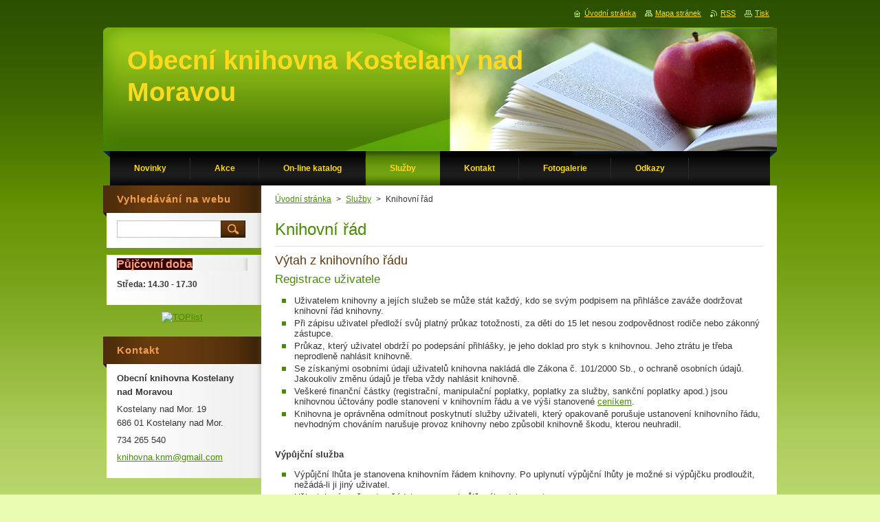

--- FILE ---
content_type: text/html; charset=UTF-8
request_url: https://kostelanynadmoravou.knihovna.cz/sluzby/knihovni-rad/
body_size: 8969
content:
<!--[if lte IE 9]><!DOCTYPE HTML PUBLIC "-//W3C//DTD HTML 4.01 Transitional//EN" "https://www.w3.org/TR/html4/loose.dtd"><![endif]-->
<!DOCTYPE html>
<!--[if IE]><html class="ie" lang="cs"><![endif]-->
<!--[if gt IE 9]><!--> 
<html lang="cs">
<!--<![endif]-->
    <head>
        <!--[if lt IE 8]><meta http-equiv="X-UA-Compatible" content="IE=EmulateIE7"><![endif]--><!--[if IE 8]><meta http-equiv="X-UA-Compatible" content="IE=EmulateIE8"><![endif]--><!--[if IE 9]><meta http-equiv="X-UA-Compatible" content="IE=EmulateIE9"><![endif]-->
        <base href="https://kostelanynadmoravou.knihovna.cz/">
  <meta charset="utf-8">
  <meta name="description" content="">
  <meta name="keywords" content="">
  <meta name="generator" content="Webnode">
  <meta name="apple-mobile-web-app-capable" content="yes">
  <meta name="apple-mobile-web-app-status-bar-style" content="black">
  <meta name="format-detection" content="telephone=no">
    <link rel="icon" type="image/svg+xml" href="/favicon.svg" sizes="any">  <link rel="icon" type="image/svg+xml" href="/favicon16.svg" sizes="16x16">  <link rel="icon" href="/favicon.ico"><link rel="canonical" href="https://kostelanynadmoravou.knihovna.cz/sluzby/knihovni-rad/">
<script type="text/javascript">(function(i,s,o,g,r,a,m){i['GoogleAnalyticsObject']=r;i[r]=i[r]||function(){
			(i[r].q=i[r].q||[]).push(arguments)},i[r].l=1*new Date();a=s.createElement(o),
			m=s.getElementsByTagName(o)[0];a.async=1;a.src=g;m.parentNode.insertBefore(a,m)
			})(window,document,'script','//www.google-analytics.com/analytics.js','ga');ga('create', 'UA-797705-6', 'auto',{"name":"wnd_header"});ga('wnd_header.set', 'dimension1', 'W1');ga('wnd_header.set', 'anonymizeIp', true);ga('wnd_header.send', 'pageview');var pageTrackerAllTrackEvent=function(category,action,opt_label,opt_value){ga('send', 'event', category, action, opt_label, opt_value)};</script>
  <link rel="alternate" type="application/rss+xml" href="https://kostelanynadmoravou.knihovna.cz/rss/all.xml" title="">
<!--[if lte IE 9]><style type="text/css">.cke_skin_webnode iframe {vertical-align: baseline !important;}</style><![endif]-->
        <title>Knihovní řád :: Obecní knihovna Kostelany nad Moravou</title>
        <meta name="robots" content="index, follow">
        <meta name="googlebot" content="index, follow">
        <link href="https://d11bh4d8fhuq47.cloudfront.net/_system/skins/v9/50000928/css/style.css" rel="stylesheet" type="text/css" media="screen,projection,handheld,tv">
        <link href="https://d11bh4d8fhuq47.cloudfront.net/_system/skins/v9/50000928/css/print.css" rel="stylesheet" type="text/css" media="print">
        <script type="text/javascript" src="https://d11bh4d8fhuq47.cloudfront.net/_system/skins/v9/50000928/js/functions.js"></script>
        <!--[if IE]>
            <script type="text/javascript" src="https://d11bh4d8fhuq47.cloudfront.net/_system/skins/v9/50000928/js/functions-ie.js"></script>
        <![endif]-->
    
				<script type="text/javascript">
				/* <![CDATA[ */
					
					if (typeof(RS_CFG) == 'undefined') RS_CFG = new Array();
					RS_CFG['staticServers'] = new Array('https://d11bh4d8fhuq47.cloudfront.net/');
					RS_CFG['skinServers'] = new Array('https://d11bh4d8fhuq47.cloudfront.net/');
					RS_CFG['filesPath'] = 'https://kostelanynadmoravou.knihovna.cz/_files/';
					RS_CFG['filesAWSS3Path'] = 'https://ea83719c2f.cbaul-cdnwnd.com/e18bd4620069d49218a9375c6d3ed4d1/';
					RS_CFG['lbClose'] = 'Zavřít';
					RS_CFG['skin'] = 'default';
					if (!RS_CFG['labels']) RS_CFG['labels'] = new Array();
					RS_CFG['systemName'] = 'Webnode';
						
					RS_CFG['responsiveLayout'] = 0;
					RS_CFG['mobileDevice'] = 0;
					RS_CFG['labels']['copyPasteSource'] = 'Více zde:';
					
				/* ]]> */
				</script><style type="text/css">/* <![CDATA[ */#m85kf6eiaegh {position: absolute;font-size: 13px !important;font-family: "Arial", helvetica, sans-serif !important;white-space: nowrap;z-index: 2147483647;-webkit-user-select: none;-khtml-user-select: none;-moz-user-select: none;-o-user-select: none;user-select: none;}#i285b70jsrqctf {position: relative;top: -14px;}* html #i285b70jsrqctf { top: -11px; }#i285b70jsrqctf a { text-decoration: none !important; }#i285b70jsrqctf a:hover { text-decoration: underline !important; }#d4ggh4mb {z-index: 2147483647;display: inline-block !important;font-size: 16px;padding: 7px 59px 9px 59px;background: transparent url(https://d11bh4d8fhuq47.cloudfront.net/img/footer/footerButtonWebnodeHover.png?ph=ea83719c2f) top left no-repeat;height: 18px;cursor: pointer;}* html #d4ggh4mb { height: 36px; }#d4ggh4mb:hover { background: url(https://d11bh4d8fhuq47.cloudfront.net/img/footer/footerButtonWebnode.png?ph=ea83719c2f) top left no-repeat; }#ab97sih2ga1 { display: none; }#himv9i3d9z {z-index: 3000;text-align: left !important;position: absolute;height: 88px;font-size: 13px !important;color: #ffffff !important;font-family: "Arial", helvetica, sans-serif !important;overflow: hidden;cursor: pointer;}#himv9i3d9z a {color: #ffffff !important;}#jalhao123 {color: #36322D !important;text-decoration: none !important;font-weight: bold !important;float: right;height: 31px;position: absolute;top: 19px;right: 15px;cursor: pointer;}#e86d2ab3eed5 { float: right; padding-right: 27px; display: block; line-height: 31px; height: 31px; background: url(https://d11bh4d8fhuq47.cloudfront.net/img/footer/footerButton.png?ph=ea83719c2f) top right no-repeat; white-space: nowrap; }#d2u77k9v { position: relative; left: 1px; float: left; display: block; width: 15px; height: 31px; background: url(https://d11bh4d8fhuq47.cloudfront.net/img/footer/footerButton.png?ph=ea83719c2f) top left no-repeat; }#jalhao123:hover { color: #36322D !important; text-decoration: none !important; }#jalhao123:hover #e86d2ab3eed5 { background: url(https://d11bh4d8fhuq47.cloudfront.net/img/footer/footerButtonHover.png?ph=ea83719c2f) top right no-repeat; }#jalhao123:hover #d2u77k9v { background: url(https://d11bh4d8fhuq47.cloudfront.net/img/footer/footerButtonHover.png?ph=ea83719c2f) top left no-repeat; }#fbk21pc15c {padding-right: 11px;padding-right: 11px;float: right;height: 60px;padding-top: 18px;background: url(https://d11bh4d8fhuq47.cloudfront.net/img/footer/footerBubble.png?ph=ea83719c2f) top right no-repeat;}#b3tcq3918afp7l {float: left;width: 18px;height: 78px;background: url(https://d11bh4d8fhuq47.cloudfront.net/img/footer/footerBubble.png?ph=ea83719c2f) top left no-repeat;}* html #d4ggh4mb { filter: progid:DXImageTransform.Microsoft.AlphaImageLoader(src='https://d11bh4d8fhuq47.cloudfront.net/img/footer/footerButtonWebnode.png?ph=ea83719c2f'); background: transparent; }* html #d4ggh4mb:hover { filter: progid:DXImageTransform.Microsoft.AlphaImageLoader(src='https://d11bh4d8fhuq47.cloudfront.net/img/footer/footerButtonWebnodeHover.png?ph=ea83719c2f'); background: transparent; }* html #fbk21pc15c { height: 78px; background-image: url(https://d11bh4d8fhuq47.cloudfront.net/img/footer/footerBubbleIE6.png?ph=ea83719c2f);  }* html #b3tcq3918afp7l { background-image: url(https://d11bh4d8fhuq47.cloudfront.net/img/footer/footerBubbleIE6.png?ph=ea83719c2f);  }* html #e86d2ab3eed5 { background-image: url(https://d11bh4d8fhuq47.cloudfront.net/img/footer/footerButtonIE6.png?ph=ea83719c2f); }* html #d2u77k9v { background-image: url(https://d11bh4d8fhuq47.cloudfront.net/img/footer/footerButtonIE6.png?ph=ea83719c2f); }* html #jalhao123:hover #rbcGrSigTryButtonRight { background-image: url(https://d11bh4d8fhuq47.cloudfront.net/img/footer/footerButtonHoverIE6.png?ph=ea83719c2f);  }* html #jalhao123:hover #rbcGrSigTryButtonLeft { background-image: url(https://d11bh4d8fhuq47.cloudfront.net/img/footer/footerButtonHoverIE6.png?ph=ea83719c2f);  }/* ]]> */</style><script type="text/javascript" src="https://d11bh4d8fhuq47.cloudfront.net/_system/client/js/compressed/frontend.package.1-3-108.js?ph=ea83719c2f"></script><style type="text/css">#content .diskuze label.postTextLabel {display: inherit !important;}</style></head>
    <body>
    <div id="siteBg">
        <div id="site">
            
            <!-- HEADER -->
            <div id="header">
                <div class="illustration">
                    <div id="logozone">
                        <div id="logo"><a href="home/" title="Přejít na úvodní stránku."><span id="rbcSystemIdentifierLogo">Obecní knihovna Kostelany nad Moravou</span></a></div>                        <p id="moto"><span id="rbcCompanySlogan" class="rbcNoStyleSpan"></span></p>
                    </div>
                    <img src="https://ea83719c2f.cbaul-cdnwnd.com/e18bd4620069d49218a9375c6d3ed4d1/200000115-8a2878c1ad/50000000.png?ph=ea83719c2f" width="980" height="180" alt="">                </div>
            </div>
            <!-- /HEADER -->

            <div class="cleaner"><!-- / --></div>

            <!-- MENU -->
            <script type="text/javascript">
            /* <![CDATA[ */
                RubicusFrontendIns.addAbsoluteHeaderBlockId('menuzone');
            /* ]]> */
            </script>

            


      <div id="menuzone">


		<ul class="menu">
	<li class="first">
  
      <a href="/novinky/">
    
      <span>Novinky</span>
      
  </a>
  
  </li>
	<li>
  
      <a href="/akce/">
    
      <span>Akce</span>
      
  </a>
  
  </li>
	<li>
  
      <a href="/on-line-katalog/">
    
      <span>On-line katalog</span>
      
  </a>
  
  </li>
	<li class="open selected">
  
      <a href="/sluzby/">
    
      <span>Služby</span>
      
  </a>
  
  
	<ul class="level1">
		<li class="first">
  
      <a href="/sluzby/cenik/">
    
      <span>Ceník</span>
      
  </a>
  
  </li>
		<li class="last selected activeSelected">
  
      <a href="/sluzby/knihovni-rad/">
    
      <span>Knihovní řád</span>
      
  </a>
  
  </li>
	</ul>
	</li>
	<li>
  
      <a href="/kontakt/">
    
      <span>Kontakt</span>
      
  </a>
  
  </li>
	<li>
  
      <a href="/fotogalerie/">
    
      <span>Fotogalerie</span>
      
  </a>
  
  </li>
	<li>
  
      <a href="/odkazy/">
    
      <span>Odkazy</span>
      
  </a>
  
  </li>
	<li>
  
      <a href="/napiste-nam/">
    
      <span>Napište nám</span>
      
  </a>
  
  </li>
	<li>
  
      <a href="/zajimave-odkazy/">
    
      <span>Zajímavé odkazy</span>
      
  </a>
  
  </li>
	<li class="last">
  
      <a href="/navstevni-kniha/">
    
      <span>Návštěvní kniha</span>
      
  </a>
  
  </li>
</ul>

      </div>

					
            <!-- /MENU -->

            <div class="cleaner"><!-- / --></div>

            <!-- MAIN -->
            <div id="mainWide">
                <div id="mainContent">

                    <!-- CONTENT -->
                    <div id="contentBg">
                    <div id="content">

                        <!-- NAVIGATOR -->
                        <div id="pageNavigator" class="rbcContentBlock">        <div id="navizone" class="navigator">                       <a class="navFirstPage" href="/home/">Úvodní stránka</a>      <span><span> &gt; </span></span>          <a href="/sluzby/">Služby</a>      <span><span> &gt; </span></span>          <span id="navCurrentPage">Knihovní řád</span>               </div>              <div class="cleaner"><!-- / --></div>        </div>                        <!-- /NAVIGATOR -->

                        <div class="cleaner"><!-- / --></div>

                        

      <div class="box wsw">
          <div class="boxContentBorder"><div class="boxContent">

		<h1>Knihovní řád</h1>
<h3>Výtah z knihovního řádu</h3>
<h4>Registrace uživatele</h4>
<ul>
	<li>Uživatelem knihovny a jejích služeb se může stát každý, kdo se svým podpisem na přihlášce zaváže dodržovat knihovní řád knihovny.</li>
	<li>Při zápisu uživatel předloží svůj platný průkaz totožnosti, za děti do 15 let nesou zodpovědnost rodiče nebo zákonný zástupce.</li>
	<li>Průkaz, který uživatel obdrží po podepsání přihlášky, je jeho doklad pro styk s knihovnou. Jeho ztrátu je třeba neprodleně nahlásit knihovně.</li>
	<li>Se získanými osobními údaji uživatelů knihovna nakládá dle Zákona č. 101/2000 Sb., o ochraně osobních údajů. Jakoukoliv změnu údajů je třeba vždy nahlásit knihovně.</li>
	<li>Veškeré finanční částky (registrační, manipulační poplatky, poplatky za služby, sankční poplatky apod.) jsou knihovnou účtovány podle stanovení v knihovním řádu a ve výši stanovené <a href="/sluzby/cenik/">ceníkem</a>.</li>
	<li>Knihovna je oprávněna odmítnout poskytnutí služby uživateli, který opakovaně porušuje ustanovení knihovního řádu, nevhodným chováním narušuje provoz knihovny nebo způsobil knihovně škodu, kterou neuhradil.</li>
</ul>
<p>&nbsp;</p>
<p><b>Výpůjční služba</b></p>
<ul>
	<li>Výpůjční lhůta je stanovena knihovním řádem knihovny. Po uplynutí výpůjční lhůty je možné si výpůjčku prodloužit, nežádá-li ji jiný uživatel.</li>
	<li>Uživatel má možnost požádat o rezervaci půjčeného dokumentu.</li>
	<li>Uživatel má možnost požádat o meziknihovní výpůjční službu v případě, že dokument nenalezl ve fondu knihovny.</li>
	<li>Při nedodržení výpůjčního lhůty jsou na uživateli vymáhány sankční poplatky (dle <a href="/sluzby/cenik/">ceníku</a>).</li>
	<li>Uživatel je povinen vrátit vypůjčený dokument v&nbsp;takovém stavu, v&nbsp;jakém si jej vypůjčil. Jakékoli poškození či ztrátu je povinen knihovně uhradit.</li>
</ul>
<p>&nbsp;</p>
<p><b>Přístup na Internet</b></p>
<ul>
	<li>Uživatel je povinen seznámit se s provozním řádem pro práci s Internetem, řídit se jeho ustanoveními a dbát pokynů knihovníka.</li>
	<li>Práce v síti Internet je bezplatná.</li>
	<li>Knihovna není zodpovědná za obsah souborů a informací nalezených na Internetu.</li>
	<li>Uživatel nesmí vyhledávat, prohlížet a nahrávat materiály obsahu pornografického a propagujícího rasismus, materiály nábožensky a národnostně urážející, podněcující k násilí nebo k užívání drog a všechny další materiály, které jsou v rozporu se zákonem.</li>
	<li>Náklady, které vzniknou nedodržením pravidel stanovených provozním řádem pro práci s Internetem, je uživatel povinen uhradit.</li>
	<li>Uživatel musí respektovat soukromí ostatních uživatelů.</li>
</ul>
<p>&nbsp;</p>
<p><b>Úplné znění knihovního řádu a provozního řádu pro práci s Internetem vám na požádání poskytneme v knihovně.</b></p>

                       
          </div></div>
        </div>
      
        <div class="cleaner"><!-- / --></div>

		
                    </div>
                    </div>
                    <!-- /CONTENT -->

                    <!-- SIDEBAR -->
                    <div id="sidebar">
                        <div id="sidebarContent">

                            <!-- SEARCH -->
                            

		  <div class="box ">
        <div class="boxTitle"><h2>Vyhledávání na webu</h2></div>
        <div class="boxContentBorder"><div class="boxContent">

		<form action="/search/" method="get" id="fulltextSearch">
        
        <input type="text" name="text" id="fulltextSearchText">
        <input id="fulltextSearchButton" type="image" src="https://d11bh4d8fhuq47.cloudfront.net/_system/skins/v9/50000928/img/search.jpg" title="Hledat">
        <div class="cleaner"><!-- / --></div> 

		</form>

       </div></div>
      </div>

		                            <!-- /SEARCH -->

                            <div class="cleaner"><!-- / --></div>

                            

      <div class="box wsw">
          <div class="boxContentBorder"><div class="boxContent">

		<div class="box">
	<span style="color:#ffa07a;"><span style="font-size: 16px;"><strong><span style="background-color: rgb(51, 0, 0);">Půjčovní doba</span></strong></span></span></div>
<h5><strong style="font-size: 0.8em;">Středa: 14.30 - 17.30</strong></h5>

                       
          </div></div>
        </div>
      
        <div class="cleaner"><!-- / --></div>

		<div class="rbcWidgetArea" style="text-align: center;"><a href="https://www.toplist.cz/stat/1764940" rel="nofollow" target="_top"><img
src="https://toplist.cz/count.asp?id=1764940&logo=s" border="0" alt="TOPlist" width="14" height="14"/></a>
</div>
                            
                            <div class="cleaner"><!-- / --></div>

                            <!-- CONTACT -->
                            

      <div class="box contact">
        <div class="boxTitle"><h2>Kontakt</h2></div>
        <div class="boxContentBorder"><div class="boxContent">
          
		

      <p><strong>Obecní knihovna Kostelany nad Moravou</strong></p>
      
      
      <p class="address">Kostelany nad Mor. 19<br />
686 01 Kostelany nad Mor.<br />
</p>

	            
      
      
      <p class="phone">734 265 540</p>

	
      
	
	    <p class="email"><a href="&#109;&#97;&#105;&#108;&#116;&#111;:&#107;&#110;&#105;&#104;&#111;&#118;&#110;&#97;&#46;&#107;&#110;&#109;&#64;&#103;&#109;&#97;&#105;&#108;&#46;&#99;&#111;&#109;"><span id="rbcContactEmail">&#107;&#110;&#105;&#104;&#111;&#118;&#110;&#97;&#46;&#107;&#110;&#109;&#64;&#103;&#109;&#97;&#105;&#108;&#46;&#99;&#111;&#109;</span></a></p>

	           

		
                   
        </div></div>
      </div> 

					
                            <!-- /CONTACT -->

                        </div>
                    </div>
                    <!-- /SIDEBAR -->

                    <hr class="cleaner">

                </div><!-- mainContent -->

            </div>
            <!-- MAIN -->        
            
            <!-- FOOTER -->
            <div id="footer">
                <div id="footerContent">
                    <div id="footerLeft">
                        <span id="rbcFooterText" class="rbcNoStyleSpan">© 2014 Místní knihovna Kostelany nad Moravou</span>                    </div>
                    <div id="footerRight">
                        <span class="rbcSignatureText"><a href="https://www.webnode.cz?utm_source=text&amp;utm_medium=footer&amp;utm_campaign=free4" rel="nofollow">Tvorba webových stránek zdarma</a><a id="d4ggh4mb" href="https://www.webnode.cz?utm_source=button&amp;utm_medium=footer&amp;utm_campaign=free4" rel="nofollow"><span id="ab97sih2ga1">Webnode</span></a></span>                    </div>
                </div>
            </div>
            <!-- /FOOTER -->

            <table id="links"><tr><td>
                <!-- LANG -->
                <div id="lang">
                    <div id="languageSelect"></div>			
                </div>
                <!-- /LANG -->
            </td><td>
                <!-- LINKS -->
                <div id="link">
                    <span class="homepage"><a href="home/" title="Přejít na úvodní stránku.">Úvodní stránka</a></span>
                    <span class="sitemap"><a href="/sitemap/" title="Přejít na mapu stránek.">Mapa stránek</a></span>
                    <span class="rss"><a href="/rss/" title="RSS kanály">RSS</a></span>
                    <span class="print"><a href="#" onclick="window.print(); return false;" title="Vytisknout stránku">Tisk</a></span>
                </div>
                <!-- /LINKS -->
            </td></tr></table>

        </div>
        <div class="cleaner"><!-- / --></div>
    </div>

    <script src="https://d11bh4d8fhuq47.cloudfront.net/_system/skins/v9/50000928/js/Menu.js" type="text/javascript"></script>

    <script type="text/javascript">
    /* <![CDATA[ */

        build_menu();

    /* ]]> */
    </script>

    <script type="text/javascript">
    /* <![CDATA[ */

        RubicusFrontendIns.addObserver
	({
            onContentChange: function ()
            {
                build_menu();
                setContentSize();
            },

            onStartSlideshow: function()
            {
                $('slideshowControl').innerHTML	= '<span>Pozastavit prezentaci<'+'/span>';
		$('slideshowControl').title = 'Pozastavit automatické procházení obrázků';
		$('slideshowControl').onclick = RubicusFrontendIns.stopSlideshow.bind(RubicusFrontendIns);
            },

            onStopSlideshow: function()
            {
                $('slideshowControl').innerHTML	= '<span>Spustit prezentaci<'+'/span>';
		$('slideshowControl').title = 'Spustit automatické procházení obrázků';
		$('slideshowControl').onclick = RubicusFrontendIns.startSlideshow.bind(RubicusFrontendIns);
            },

            onShowImage: function()
            {
                if (RubicusFrontendIns.isSlideshowMode())
		{
                    $('slideshowControl').innerHTML = '<span>Pozastavit prezentaci<'+'/span>';
                    $('slideshowControl').title	= 'Pozastavit automatické procházení obrázků';
                    $('slideshowControl').onclick = RubicusFrontendIns.stopSlideshow.bind(RubicusFrontendIns);
		}
                setContentSize();
            }
	});

        if (!$('detailScript'))
        {
            window.onload = setContentSize;
        }
        document.body.onresize = setContentSize;
        window.onresize = setContentSize;

        RubicusFrontendIns.addFileToPreload('https://d11bh4d8fhuq47.cloudfront.net/_system/skins/v9/50000928/img/loading.gif');

        RubicusFrontendIns.addFileToPreload('https://d11bh4d8fhuq47.cloudfront.net/_system/skins/v9/50000928/img/menu_hover.jpg');
        RubicusFrontendIns.addFileToPreload('https://d11bh4d8fhuq47.cloudfront.net/_system/skins/v9/50000928/img/submenu_bg.jpg');

    /* ]]> */
    </script>

  <div id="rbcFooterHtml"></div><div style="display: none;" id="m85kf6eiaegh"><span id="i285b70jsrqctf">&nbsp;</span></div><div id="himv9i3d9z" style="display: none;"><a href="https://www.webnode.cz?utm_source=window&amp;utm_medium=footer&amp;utm_campaign=free4" rel="nofollow"><div id="b3tcq3918afp7l"><!-- / --></div><div id="fbk21pc15c"><div><strong id="iiele4hb8">WEBOVÉ STRÁNKY ZDARMA</strong><br /><span id="hit2y6qju6m8c">Chcete mít moderní web?</span></div><span id="jalhao123"><span id="d2u77k9v"><!-- / --></span><span id="e86d2ab3eed5">Vyzkoušet</span></span></div></a></div><script type="text/javascript">/* <![CDATA[ */var jmpn1q3 = {sig: $('m85kf6eiaegh'),prefix: $('i285b70jsrqctf'),btn : $('d4ggh4mb'),win : $('himv9i3d9z'),winLeft : $('b3tcq3918afp7l'),winLeftT : $('h1258h1f191lsm'),winLeftB : $('c52d630h7eb6e13'),winRght : $('fbk21pc15c'),winRghtT : $('ddf8m9j23'),winRghtB : $('jhadnv3123fc0f'),tryBtn : $('jalhao123'),tryLeft : $('d2u77k9v'),tryRght : $('e86d2ab3eed5'),text : $('hit2y6qju6m8c'),title : $('iiele4hb8')};jmpn1q3.sig.appendChild(jmpn1q3.btn);var j264n4t72=0,fn3nal42=0,hs06he71fakp=0,h5ha3b5411,b00jg827cai4422=$$('.rbcSignatureText')[0],d80j96h8ai=false,ekridi62lv637;function f01gacigihii(){if (!d80j96h8ai && pageTrackerAllTrackEvent){pageTrackerAllTrackEvent('Signature','Window show - branch',jmpn1q3.sig.getElementsByTagName('a')[0].innerHTML);d80j96h8ai=true;}jmpn1q3.win.show();hs06he71fakp=jmpn1q3.tryLeft.offsetWidth+jmpn1q3.tryRght.offsetWidth+1;jmpn1q3.tryBtn.style.width=parseInt(hs06he71fakp)+'px';jmpn1q3.text.parentNode.style.width = '';jmpn1q3.winRght.style.width=parseInt(20+hs06he71fakp+Math.max(jmpn1q3.text.offsetWidth,jmpn1q3.title.offsetWidth))+'px';jmpn1q3.win.style.width=parseInt(jmpn1q3.winLeft.offsetWidth+jmpn1q3.winRght.offsetWidth)+'px';var wl=jmpn1q3.sig.offsetLeft+jmpn1q3.btn.offsetLeft+jmpn1q3.btn.offsetWidth-jmpn1q3.win.offsetWidth+12;if (wl<10){wl=10;}jmpn1q3.win.style.left=parseInt(wl)+'px';jmpn1q3.win.style.top=parseInt(fn3nal42-jmpn1q3.win.offsetHeight)+'px';clearTimeout(h5ha3b5411);}function h36adb6eoh7h(){h5ha3b5411=setTimeout('jmpn1q3.win.hide()',1000);}function d2a5d0fhcac1(){var ph = RubicusFrontendIns.photoDetailHandler.lightboxFixed?document.getElementsByTagName('body')[0].offsetHeight/2:RubicusFrontendIns.getPageSize().pageHeight;jmpn1q3.sig.show();j264n4t72=0;fn3nal42=0;if (b00jg827cai4422&&b00jg827cai4422.offsetParent){var obj=b00jg827cai4422;do{j264n4t72+=obj.offsetLeft;fn3nal42+=obj.offsetTop;} while (obj = obj.offsetParent);}if ($('rbcFooterText')){jmpn1q3.sig.style.color = $('rbcFooterText').getStyle('color');jmpn1q3.sig.getElementsByTagName('a')[0].style.color = $('rbcFooterText').getStyle('color');}jmpn1q3.sig.style.width=parseInt(jmpn1q3.prefix.offsetWidth+jmpn1q3.btn.offsetWidth)+'px';if (j264n4t72<0||j264n4t72>document.body.offsetWidth){j264n4t72=(document.body.offsetWidth-jmpn1q3.sig.offsetWidth)/2;}if (j264n4t72>(document.body.offsetWidth*0.55)){jmpn1q3.sig.style.left=parseInt(j264n4t72+(b00jg827cai4422?b00jg827cai4422.offsetWidth:0)-jmpn1q3.sig.offsetWidth)+'px';}else{jmpn1q3.sig.style.left=parseInt(j264n4t72)+'px';}if (fn3nal42<=0 || RubicusFrontendIns.photoDetailHandler.lightboxFixed){fn3nal42=ph-5-jmpn1q3.sig.offsetHeight;}jmpn1q3.sig.style.top=parseInt(fn3nal42-5)+'px';}function e4b1g05134p(){if (ekridi62lv637){clearTimeout(ekridi62lv637);}ekridi62lv637 = setTimeout('d2a5d0fhcac1()', 10);}Event.observe(window,'load',function(){if (jmpn1q3.win&&jmpn1q3.btn){if (b00jg827cai4422){if (b00jg827cai4422.getElementsByTagName("a").length > 0){jmpn1q3.prefix.innerHTML = b00jg827cai4422.innerHTML + '&nbsp;';}else{jmpn1q3.prefix.innerHTML = '<a href="https://www.webnode.cz?utm_source=text&amp;utm_medium=footer&amp;utm_content=cz-branch-0&amp;utm_campaign=signature" rel="nofollow">'+b00jg827cai4422.innerHTML + '</a>&nbsp;';}b00jg827cai4422.style.visibility='hidden';}else{if (pageTrackerAllTrackEvent){pageTrackerAllTrackEvent('Signature','Missing rbcSignatureText','kostelanynadmoravou.knihovna.cz');}}d2a5d0fhcac1();setTimeout(d2a5d0fhcac1, 500);setTimeout(d2a5d0fhcac1, 1000);setTimeout(d2a5d0fhcac1, 5000);Event.observe(jmpn1q3.btn,'mouseover',f01gacigihii);Event.observe(jmpn1q3.win,'mouseover',f01gacigihii);Event.observe(jmpn1q3.btn,'mouseout',h36adb6eoh7h);Event.observe(jmpn1q3.win,'mouseout',h36adb6eoh7h);Event.observe(jmpn1q3.win,'click',function(){if (pageTrackerAllTrackEvent){pageTrackerAllTrackEvent('Signature','Window click - branch','WEBOVÉ STRÁNKY ZDARMA',0);}document/*faimjk51gc*/.location.href='https://www.webnode.cz?utm_source=window&utm_medium=footer&utm_content=cz-branch-0&utm_campaign=signature';});Event.observe(window, 'resize', e4b1g05134p);Event.observe(document.body, 'resize', e4b1g05134p);RubicusFrontendIns.addObserver({onResize: e4b1g05134p});RubicusFrontendIns.addObserver({onContentChange: e4b1g05134p});RubicusFrontendIns.addObserver({onLightboxUpdate: d2a5d0fhcac1});Event.observe(jmpn1q3.btn, 'click', function(){if (pageTrackerAllTrackEvent){pageTrackerAllTrackEvent('Signature','Button click - branch',jmpn1q3.sig.getElementsByTagName('a')[0].innerHTML);}});Event.observe(jmpn1q3.tryBtn, 'click', function(){if (pageTrackerAllTrackEvent){pageTrackerAllTrackEvent('Signature','Try Button click - branch','WEBOVÉ STRÁNKY ZDARMA',0);}});}});RubicusFrontendIns.addFileToPreload('https://d11bh4d8fhuq47.cloudfront.net/img/footer/footerButtonWebnode.png?ph=ea83719c2f');RubicusFrontendIns.addFileToPreload('https://d11bh4d8fhuq47.cloudfront.net/img/footer/footerButton.png?ph=ea83719c2f');RubicusFrontendIns.addFileToPreload('https://d11bh4d8fhuq47.cloudfront.net/img/footer/footerButtonHover.png?ph=ea83719c2f');RubicusFrontendIns.addFileToPreload('https://d11bh4d8fhuq47.cloudfront.net/img/footer/footerBubble.png?ph=ea83719c2f');if (Prototype.Browser.IE){RubicusFrontendIns.addFileToPreload('https://d11bh4d8fhuq47.cloudfront.net/img/footer/footerBubbleIE6.png?ph=ea83719c2f');RubicusFrontendIns.addFileToPreload('https://d11bh4d8fhuq47.cloudfront.net/img/footer/footerButtonHoverIE6.png?ph=ea83719c2f');}RubicusFrontendIns.copyLink = 'https://www.webnode.cz';RS_CFG['labels']['copyPasteBackLink'] = 'Vytvořte si vlastní stránky zdarma:';/* ]]> */</script><script type="text/javascript">var keenTrackerCmsTrackEvent=function(id){if(typeof _jsTracker=="undefined" || !_jsTracker){return false;};try{var name=_keenEvents[id];var keenEvent={user:{u:_keenData.u,p:_keenData.p,lc:_keenData.lc,t:_keenData.t},action:{identifier:id,name:name,category:'cms',platform:'WND1',version:'2.1.157'},browser:{url:location.href,ua:navigator.userAgent,referer_url:document.referrer,resolution:screen.width+'x'+screen.height,ip:'3.15.179.41'}};_jsTracker.jsonpSubmit('PROD',keenEvent,function(err,res){});}catch(err){console.log(err)};};</script></body>
</html>

